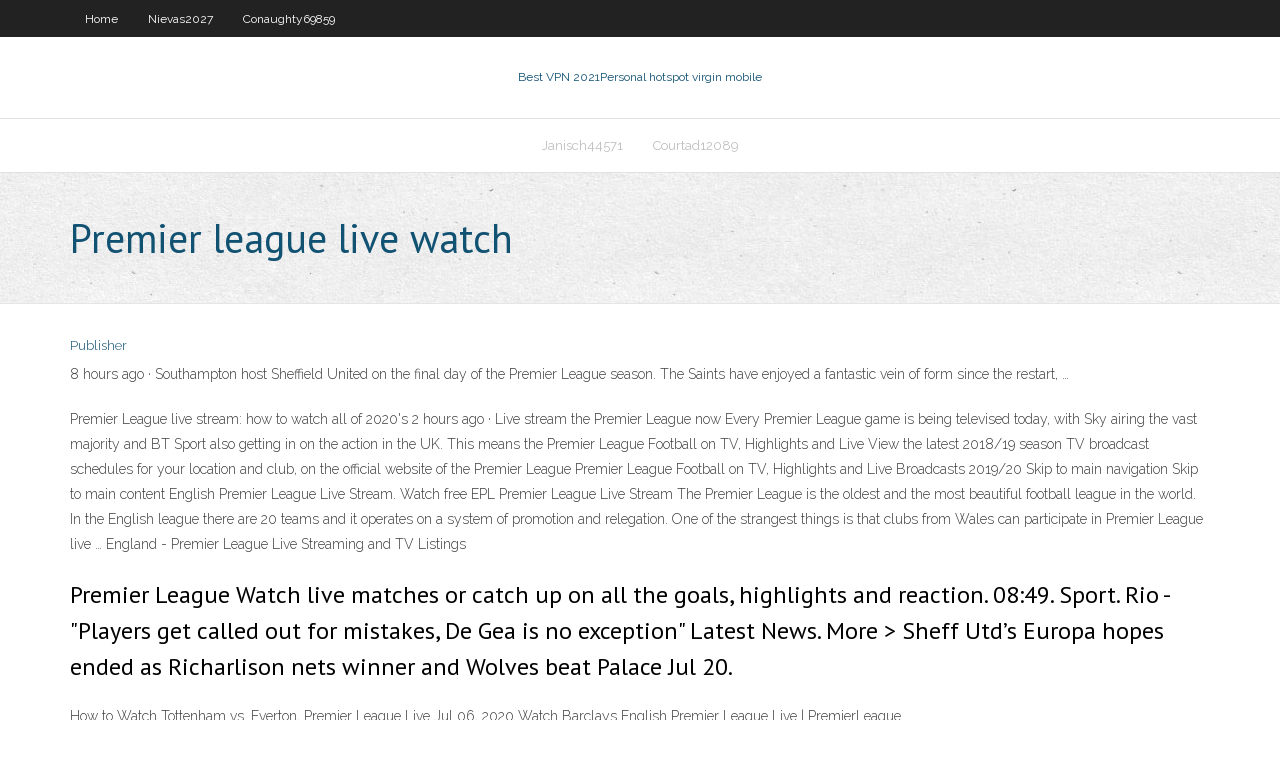

--- FILE ---
content_type: text/html;charset=UTF-8
request_url: https://megavpnxmxew.netlify.app/courtad12089pudu/premier-league-live-watch-800
body_size: 3460
content:
<!DOCTYPE html><html class=" js flexbox flexboxlegacy canvas canvastext webgl no-touch geolocation postmessage no-websqldatabase indexeddb hashchange history draganddrop websockets rgba hsla multiplebgs backgroundsize borderimage borderradius boxshadow textshadow opacity cssanimations csscolumns cssgradients cssreflections csstransforms csstransforms3d csstransitions fontface generatedcontent video audio localstorage sessionstorage webworkers no-applicationcache svg inlinesvg smil svgclippaths"><head>
<meta charset="UTF-8">
<meta name="viewport" content="width=device-width">
<link rel="profile" href="//gmpg.org/xfn/11">
<!--[if lt IE 9]>

<![endif]-->
<title>Premier league live watch sgauc</title>
<link rel="dns-prefetch" href="//fonts.googleapis.com">
<link rel="dns-prefetch" href="//s.w.org">
<link rel="stylesheet" id="wp-block-library-css" href="https://megavpnxmxew.netlify.app/wp-includes/css/dist/block-library/style.min.css?ver=5.3" type="text/css" media="all">
<link rel="stylesheet" id="exblog-parent-style-css" href="https://megavpnxmxew.netlify.app/wp-content/themes/experon/style.css?ver=5.3" type="text/css" media="all">
<link rel="stylesheet" id="exblog-style-css" href="https://megavpnxmxew.netlify.app/wp-content/themes/exblog/style.css?ver=1.0.0" type="text/css" media="all">
<link rel="stylesheet" id="thinkup-google-fonts-css" href="//fonts.googleapis.com/css?family=PT+Sans%3A300%2C400%2C600%2C700%7CRaleway%3A300%2C400%2C600%2C700&amp;subset=latin%2Clatin-ext" type="text/css" media="all">
<link rel="stylesheet" id="prettyPhoto-css" href="https://megavpnxmxew.netlify.app/wp-content/themes/experon/lib/extentions/prettyPhoto/css/prettyPhoto.css?ver=3.1.6" type="text/css" media="all">
<link rel="stylesheet" id="thinkup-bootstrap-css" href="https://megavpnxmxew.netlify.app/wp-content/themes/experon/lib/extentions/bootstrap/css/bootstrap.min.css?ver=2.3.2" type="text/css" media="all">
<link rel="stylesheet" id="dashicons-css" href="https://megavpnxmxew.netlify.app/wp-includes/css/dashicons.min.css?ver=5.3" type="text/css" media="all">
<link rel="stylesheet" id="font-awesome-css" href="https://megavpnxmxew.netlify.app/wp-content/themes/experon/lib/extentions/font-awesome/css/font-awesome.min.css?ver=4.7.0" type="text/css" media="all">
<link rel="stylesheet" id="thinkup-shortcodes-css" href="https://megavpnxmxew.netlify.app/wp-content/themes/experon/styles/style-shortcodes.css?ver=1.3.10" type="text/css" media="all">
<link rel="stylesheet" id="thinkup-style-css" href="https://megavpnxmxew.netlify.app/wp-content/themes/exblog/style.css?ver=1.3.10" type="text/css" media="all">
<link rel="stylesheet" id="thinkup-responsive-css" href="https://megavpnxmxew.netlify.app/wp-content/themes/experon/styles/style-responsive.css?ver=1.3.10" type="text/css" media="all">


<meta name="generator" content="WordPress 5.3">

<!-- Start Of Script Generated by Author hReview Plugin 0.0.9.4 by authorhreview.com -->
<meta itemprop="name" content="https://megavpnxmxew.netlify.app/courtad12089pudu/premier-league-live-watch-800.html">
<meta itemprop="description" content="This is our top recommendation for Canadians as the shipping is very fast. They also offer special deals where you can get free bottles if you buy several at a time. Garcinia cambogia is a fruit grown across India and Southeast Asia and it is used there as a food and its rinds are used in some traditional recipes of south India.">
<meta itemprop="summary" content="This is our top recommendation for Canadians as the shipping is very fast. They also offer special deals where you can get free bottles if you buy several at a time. Garcinia cambogia is a fruit grown across India and Southeast Asia and it is used there as a food and its rinds are used in some traditional recipes of south India.">
<meta itemprop="ratingValue" content="5">
<meta itemprop="itemreviewed" content="Premier league live watch">
<!-- End Of Script Generated by Author hReview Plugin 0.0.9.4 by authorhreview.com -->
</head>
<body class="archive category  category-17 layout-sidebar-none layout-responsive header-style1 blog-style1">
<div id="body-core" class="hfeed site">
	<header id="site-header">
	<div id="pre-header">
		<div class="wrap-safari">
		<div id="pre-header-core" class="main-navigation">
		<div id="pre-header-links-inner" class="header-links"><ul id="menu-top" class="menu"><li id="menu-item-100" class="menu-item menu-item-type-custom menu-item-object-custom menu-item-home menu-item-977"><a href="https://megavpnxmxew.netlify.app">Home</a></li><li id="menu-item-670" class="menu-item menu-item-type-custom menu-item-object-custom menu-item-home menu-item-100"><a href="https://megavpnxmxew.netlify.app/nievas2027my/">Nievas2027</a></li><li id="menu-item-372" class="menu-item menu-item-type-custom menu-item-object-custom menu-item-home menu-item-100"><a href="https://megavpnxmxew.netlify.app/conaughty69859je/">Conaughty69859</a></li></ul></div>			
		</div>
		</div>
		</div>
		<!-- #pre-header -->

		<div id="header">
		<div id="header-core">

			<div id="logo">
			<a rel="home" href="https://megavpnxmxew.netlify.app/"><span rel="home" class="site-title" title="Best VPN 2021">Best VPN 2021</span><span class="site-description" title="VPN 2021">Personal hotspot virgin mobile</span></a></div>

			<div id="header-links" class="main-navigation">
			<div id="header-links-inner" class="header-links">
		<ul class="menu">
		<li></li><li id="menu-item-64" class="menu-item menu-item-type-custom menu-item-object-custom menu-item-home menu-item-100"><a href="https://megavpnxmxew.netlify.app/janisch44571jo/">Janisch44571</a></li><li id="menu-item-744" class="menu-item menu-item-type-custom menu-item-object-custom menu-item-home menu-item-100"><a href="https://megavpnxmxew.netlify.app/courtad12089pudu/">Courtad12089</a></li></ul></div>
			</div>
			<!-- #header-links .main-navigation -->

			<div id="header-nav"><a class="btn-navbar" data-toggle="collapse" data-target=".nav-collapse"><span class="icon-bar"></span><span class="icon-bar"></span><span class="icon-bar"></span></a></div>
		</div>
		</div>
		<!-- #header -->
		
		<div id="intro" class="option1"><div class="wrap-safari"><div id="intro-core"><h1 class="page-title"><span>Premier league live watch</span></h1></div></div></div>
	</header>
	<!-- header -->	
	<div id="content">
	<div id="content-core">

		<div id="main">
		<div id="main-core">
	<div id="container" class="masonry" style="position: relative; height: 1067.83px;">
		<div class="blog-grid element column-1 masonry-brick" style="position: absolute; left: 0px; top: 0px;">
		<header class="entry-header"><div class="entry-meta"><span class="author"><a href="https://megavpnxmxew.netlify.app/posts2.html" title="View all posts by Publisher" rel="author">Publisher</a></span></div><div class="clearboth"></div></header><!-- .entry-header -->
		<div class="entry-content">
<p>8 hours ago&nbsp;· Southampton host Sheffield United on the final day of the Premier League season. The Saints have enjoyed a fantastic vein of form since the restart, …</p>
<p>Premier League live stream: how to watch all of 2020's  2 hours ago&nbsp;· Live stream the Premier League now Every Premier League game is being televised today, with Sky airing the vast majority and BT Sport also getting in on the action in the UK. This means the Premier League Football on TV, Highlights and Live  View the latest 2018/19 season TV broadcast schedules for your location and club, on the official website of the Premier League Premier League Football on TV, Highlights and Live Broadcasts 2019/20 Skip to main navigation Skip to main content English Premier League Live Stream. Watch free EPL  Premier League Live Stream The Premier League is the oldest and the most beautiful football league in the world. In the English league there are 20 teams and it operates on a system of promotion and relegation. One of the strangest things is that clubs from Wales can participate in Premier League live … England - Premier League Live Streaming and TV Listings </p>
<h2>Premier League Watch live matches or catch up on all the goals, highlights and reaction. 08:49. Sport. Rio - "Players get called out for mistakes, De Gea is no exception" Latest News. More &gt; Sheff Utd’s Europa hopes ended as Richarlison nets winner and Wolves beat Palace Jul 20.</h2>
<p>How to Watch Tottenham vs. Everton, Premier League Live  Jul 06, 2020 Watch Barclays English Premier League Live | PremierLeague </p>
<h3>Premier League 19-20 live streams return! How to watch </h3>
<p>Watch NFL NHL NBA MLB Soccer NASCAR Motors Golf PLL Oly NCAA FB Horses Skating Rugby NCAA BK Dog Show NBC Sports Bet AA Bowl Tennis Cycling MMA NBC Sports Gold MORE Schedule {{ formatDate(date, 'MM/DD') }} {{ formatDate(date, 'dddd') }} Watch England Premier League Streams - England Premier  Watch online streams, highlights, England Premier League replays, score and videos available at the replay section Enjoy free live England Premier League streams and Soccer streaming. Watching England Premier League online just became much easier with StreamWoop, as we offer England Premier League … Sky Sports Premier League Live Stream | Watch TV &amp; Video  Tune in to Sky Sports Premier League live stream to watch the best European football from La Liga and Eredivisie along with all the Home Nations European qualifiers.</p>
<ul><li></li><li></li><li></li><li></li><li></li><li></li><li></li><li></li><li></li><li></li><li></li><li></li><li></li><li></li><li></li></ul>
		</div><!-- .entry-content --><div class="clearboth"></div><!-- #post- -->
</div></div><div class="clearboth"></div>
<nav class="navigation pagination" role="navigation" aria-label="Записи">
		<h2 class="screen-reader-text">Stories</h2>
		<div class="nav-links"><span aria-current="page" class="page-numbers current">1</span>
<a class="page-numbers" href="https://megavpnxmxew.netlify.app/courtad12089pudu/">2</a>
<a class="next page-numbers" href="https://megavpnxmxew.netlify.app/posts1.php"><i class="fa fa-angle-right"></i></a></div>
	</nav>
</div><!-- #main-core -->
		</div><!-- #main -->
			</div>
	</div><!-- #content -->
	<footer>
		<div id="footer"><div id="footer-core" class="option2"><div id="footer-col1" class="widget-area one_half">		<aside class="widget widget_recent_entries">		<h3 class="footer-widget-title"><span>New Posts</span></h3>		<ul>
					<li>
					<a href="https://megavpnxmxew.netlify.app/gaudio73487vo/icici-world-cup-live-tv-hab">Icici world cup live tv</a>
					</li><li>
					<a href="https://megavpnxmxew.netlify.app/uhlenhopp9712saf/openvpn-windows-tutorial-bom">Openvpn windows tutorial</a>
					</li><li>
					<a href="https://megavpnxmxew.netlify.app/bolter54879myt/best-gigabit-routers-492">Best gigabit routers</a>
					</li><li>
					<a href="https://megavpnxmxew.netlify.app/gaudio73487vo/kaspersky-down-pit">Kaspersky down</a>
					</li><li>
					<a href="https://megavpnxmxew.netlify.app/oehlschlager55883so/how-to-set-up-open-dns-47">How to set up open dns</a>
					</li>
					</ul>
		</aside></div>
		<div id="footer-col2" class="widget-area last one_half"><aside class="widget widget_recent_entries"><h3 class="footer-widget-title"><span>Top Posts</span></h3>		<ul>
					<li>
					<a href="">Leak my ass</a>
					</li><li>
					<a href="">Where can i watch abc family live online free</a>
					</li><li>
					<a href="">Best ip changer software free download</a>
					</li><li>
					<a href="">What is a firewall in computers</a>
					</li><li>
					<a href="">How to connect lg tv to internet</a>
					</li>
					</ul>
		</aside></div></div></div><!-- #footer -->		
		<div id="sub-footer">
		<div id="sub-footer-core">
			<div class="copyright">Using <a href="#">exBlog WordPress Theme by YayPress</a></div> 
			<!-- .copyright --><!-- #footer-menu -->
		</div>
		</div>
	</footer><!-- footer -->
</div><!-- #body-core -->










</body></html>